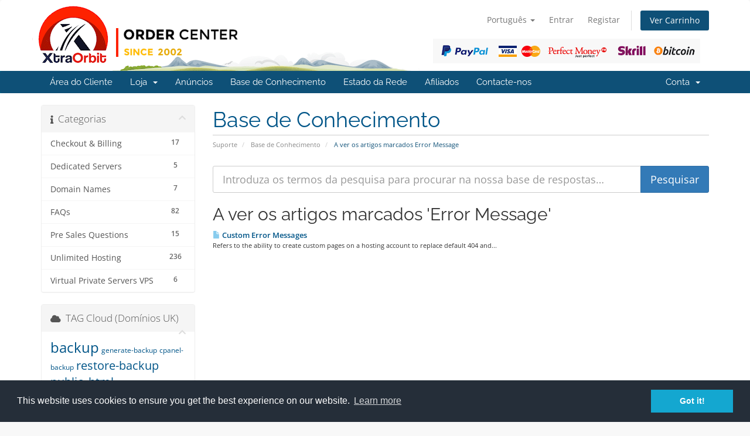

--- FILE ---
content_type: text/html; charset=utf-8
request_url: https://clients.xtraorbit.com/knowledgebase/tag/Error-Message?language=portuguese-pt
body_size: 9256
content:
<!DOCTYPE html>
<html lang="en">
<head>
    <meta charset="utf-8" />
    <meta http-equiv="X-UA-Compatible" content="IE=edge">
    <meta name="viewport" content="width=device-width, initial-scale=1">
    <title>Base de Conhecimento - XtraOrbit Web Development SRL</title>

    <!-- Styling -->
<link href="/assets/fonts/css/open-sans-family.css" rel="stylesheet" type="text/css" />
<link href="/assets/fonts/css/raleway-family.css" rel="stylesheet" type="text/css" />
<link href="/templates/six/css/all.min.css?v=3e9dbf" rel="stylesheet">
<link href="/assets/css/fontawesome-all.min.css" rel="stylesheet">
<link href="/templates/six/css/custom.css" rel="stylesheet">

<!-- HTML5 Shim and Respond.js IE8 support of HTML5 elements and media queries -->
<!-- WARNING: Respond.js doesn't work if you view the page via file:// -->
<!--[if lt IE 9]>
  <script src="https://oss.maxcdn.com/libs/html5shiv/3.7.0/html5shiv.js"></script>
  <script src="https://oss.maxcdn.com/libs/respond.js/1.4.2/respond.min.js"></script>
<![endif]-->

<script type="text/javascript">
    var csrfToken = '6af51a6c3f433bd09aa01631a36afb57175852b1',
        markdownGuide = 'Guia Markdown',
        locale = 'en',
        saved = 'guardado',
        saving = 'salvamento automático',
        whmcsBaseUrl = "";
    </script>
<script src="/templates/six/js/scripts.min.js?v=3e9dbf"></script>


    <link rel="stylesheet" type="text/css" href="https://www.xtraorbit.com/core/includes/cc/cookieconsent.min.css" />
<script src="https://www.xtraorbit.com/core/includes/cc/cookieconsent.min.js"></script>
<style>
section#header {
    padding: 10px 0px 0px 0px;
}

section#header .container{
    background-image: url("/assets/img/xo_logo_no_payment.png");
    height: 111px;
    background-repeat: no-repeat;
}

section#header .logo{
    display: none; 
}

.logincontainer .header-lined{
    display:none;
}

@media(min-width:1200px){ 

section#header .container{
    background-image: url("/assets/img/xo_logo.png") !important; 
}

}

#domainSuggestions button,
#domainSuggestions .price{
    float: right;
}

.marketing-email-optin{
   margin-top: 10px; 
}

[menuitemname="LaraCrossSellingMenu"] .panel-heading {
  text-align: center;
  background: #666666 !important;
}

[menuitemname="LaraCrossSellingMenu"] .panel-title {
  color: #fff !important;
  font-weight: 400;
}

.cart-body .product header{
    background-color: #465054 !important;
}

.cart-body .product header span {
    color: #fff !important;
}

@media screen and (min-width: 800px) {
	.cart-body .products .row-eq-height {
	  display: flex;
	  flex-direction: row;
	  margin: 0px -15px 15px -15px !important;
	}

	.cart-body .product {
	  display: flex;
	  flex-direction: column;
	  height: 100% !important;
	}

	.cart-body .product .product-desc {
	  flex-grow: 1;
	  width: 100% !important;
	}

	.cart-body .product footer {
	  width: 100% !important;
	  margin: 0px 0px 10px 0px !important;
	}

	.cart-body .product footer .btn {
	  width: 80% !important;
	}
}

/* iCheck plugin Line skin, blue
----------------------------------- */
.iradio_line-custom-blue {
    position: relative;
    display: block;
    margin: 0;
    padding: 5px 15px 5px 38px;
    font-size: 13px;
    line-height: 17px;
    color: #fff;
    background: #ADD7F0;
    border: none;
    -webkit-border-radius: 3px;
    -moz-border-radius: 3px;
    border-radius: 3px;
    cursor: pointer;
}
    .iradio_line-custom-blue .icheck_line-icon {
        position: absolute;
        top: 50%;
        left: 13px;
        width: 13px;
        height: 11px;
        margin: -5px 0 0 0;
        padding: 0;
        overflow: hidden;
        background: url(line.png) no-repeat;
        border: none;
    }
    .iradio_line-custom-blue.hover {
        background: #3DA0DB;
    }
    .iradio_line-custom-blue.checked {
        background: #2489c5;
    }
        .iradio_line-custom-blue.checked .icheck_line-icon {
            background-position: -15px 0;
        }
    .iradio_line-custom-blue.disabled {
        background: #ADD7F0;
        cursor: default;
    }
        .iradio_line-custom-blue.disabled .icheck_line-icon {
            background-position: -30px 0;
        }
    .iradio_line-custom-blue.checked.disabled {
        background: #ADD7F0;
    }
        .iradio_line-custom-blue.checked.disabled .icheck_line-icon {
            background-position: -45px 0;
        }

/* HiDPI support */
@media (-o-min-device-pixel-ratio: 5/4), (-webkit-min-device-pixel-ratio: 1.25), (min-resolution: 120dpi), (min-resolution: 1.25dppx) {
    .iradio_line-custom-blue .icheck_line-icon {
        background-image: url(line@2x.png);
        -webkit-background-size: 60px 13px;
        background-size: 60px 13px;
    }
}

</style>

<script type="text/javascript">
//$( document ).ready(function() {
//	$('div.container:has(#order-premium_comparison)').css('width', '100%');
//});
</script>



</head>
<body data-phone-cc-input="1">


<section id="header">
    <div class="container">
        <ul class="top-nav">
                            <li>
                    <a href="#" class="choose-language" data-toggle="popover" id="languageChooser">
                        Português
                        <b class="caret"></b>
                    </a>
                    <div id="languageChooserContent" class="hidden">
                        <ul>
                                                            <li>
                                    <a href="/knowledgebase/tag/Error-Message?language=arabic">العربية</a>
                                </li>
                                                            <li>
                                    <a href="/knowledgebase/tag/Error-Message?language=azerbaijani">Azerbaijani</a>
                                </li>
                                                            <li>
                                    <a href="/knowledgebase/tag/Error-Message?language=catalan">Català</a>
                                </li>
                                                            <li>
                                    <a href="/knowledgebase/tag/Error-Message?language=chinese">中文</a>
                                </li>
                                                            <li>
                                    <a href="/knowledgebase/tag/Error-Message?language=croatian">Hrvatski</a>
                                </li>
                                                            <li>
                                    <a href="/knowledgebase/tag/Error-Message?language=czech">Čeština</a>
                                </li>
                                                            <li>
                                    <a href="/knowledgebase/tag/Error-Message?language=danish">Dansk</a>
                                </li>
                                                            <li>
                                    <a href="/knowledgebase/tag/Error-Message?language=dutch">Nederlands</a>
                                </li>
                                                            <li>
                                    <a href="/knowledgebase/tag/Error-Message?language=english">English</a>
                                </li>
                                                            <li>
                                    <a href="/knowledgebase/tag/Error-Message?language=estonian">Estonian</a>
                                </li>
                                                            <li>
                                    <a href="/knowledgebase/tag/Error-Message?language=farsi">Persian</a>
                                </li>
                                                            <li>
                                    <a href="/knowledgebase/tag/Error-Message?language=french">Français</a>
                                </li>
                                                            <li>
                                    <a href="/knowledgebase/tag/Error-Message?language=german">Deutsch</a>
                                </li>
                                                            <li>
                                    <a href="/knowledgebase/tag/Error-Message?language=hebrew">עברית</a>
                                </li>
                                                            <li>
                                    <a href="/knowledgebase/tag/Error-Message?language=hungarian">Magyar</a>
                                </li>
                                                            <li>
                                    <a href="/knowledgebase/tag/Error-Message?language=italian">Italiano</a>
                                </li>
                                                            <li>
                                    <a href="/knowledgebase/tag/Error-Message?language=macedonian">Macedonian</a>
                                </li>
                                                            <li>
                                    <a href="/knowledgebase/tag/Error-Message?language=norwegian">Norwegian</a>
                                </li>
                                                            <li>
                                    <a href="/knowledgebase/tag/Error-Message?language=portuguese-br">Português</a>
                                </li>
                                                            <li>
                                    <a href="/knowledgebase/tag/Error-Message?language=portuguese-pt">Português</a>
                                </li>
                                                            <li>
                                    <a href="/knowledgebase/tag/Error-Message?language=romanian">Română</a>
                                </li>
                                                            <li>
                                    <a href="/knowledgebase/tag/Error-Message?language=russian">Русский</a>
                                </li>
                                                            <li>
                                    <a href="/knowledgebase/tag/Error-Message?language=spanish">Español</a>
                                </li>
                                                            <li>
                                    <a href="/knowledgebase/tag/Error-Message?language=swedish">Svenska</a>
                                </li>
                                                            <li>
                                    <a href="/knowledgebase/tag/Error-Message?language=turkish">Türkçe</a>
                                </li>
                                                            <li>
                                    <a href="/knowledgebase/tag/Error-Message?language=ukranian">Українська</a>
                                </li>
                                                    </ul>
                    </div>
                </li>
                                        <li>
                    <a href="/clientarea.php">Entrar</a>
                </li>
                                    <li>
                        <a href="/register.php">Registar</a>
                    </li>
                                <li class="primary-action">
                    <a href="/cart.php?a=view" class="btn">
                        Ver Carrinho
                    </a>
                </li>
                                </ul>

                    <a href="/index.php" class="logo"><img src="/assets/img/logo.png" alt="XtraOrbit Web Development SRL"></a>
        
    </div>
</section>

<section id="main-menu">

    <nav id="nav" class="navbar navbar-default navbar-main" role="navigation">
        <div class="container">
            <!-- Brand and toggle get grouped for better mobile display -->
            <div class="navbar-header">
                <button type="button" class="navbar-toggle" data-toggle="collapse" data-target="#primary-nav">
                    <span class="sr-only">Alternar navegação</span>
                    <span class="icon-bar"></span>
                    <span class="icon-bar"></span>
                    <span class="icon-bar"></span>
                </button>
            </div>

            <!-- Collect the nav links, forms, and other content for toggling -->
            <div class="collapse navbar-collapse" id="primary-nav">

                <ul class="nav navbar-nav">

                        <li menuItemName="Home" class="" id="Primary_Navbar-Home">
        <a href="/index.php">
                        Área do Cliente
                                </a>
            </li>
    <li menuItemName="Store" class="dropdown" id="Primary_Navbar-Store">
        <a class="dropdown-toggle" data-toggle="dropdown" href="#">
                        Loja
                        &nbsp;<b class="caret"></b>        </a>
                    <ul class="dropdown-menu">
                            <li menuItemName="Browse Products Services" id="Primary_Navbar-Store-Browse_Products_Services">
                    <a href="/store">
                                                Procurar Todos
                                            </a>
                </li>
                            <li menuItemName="Shop Divider 1" class="nav-divider" id="Primary_Navbar-Store-Shop_Divider_1">
                    <a href="">
                                                -----
                                            </a>
                </li>
                            <li menuItemName="Web Hosting" id="Primary_Navbar-Store-Web_Hosting">
                    <a href="/store/web-hosting">
                                                Web Hosting
                                            </a>
                </li>
                            <li menuItemName="Addons and Modules" id="Primary_Navbar-Store-Addons_and_Modules">
                    <a href="/store/addons-and-modules">
                                                Addons and Modules
                                            </a>
                </li>
                            <li menuItemName="Lara AI Assistant" id="Primary_Navbar-Store-Lara_AI_Assistant">
                    <a href="/store/lara-ai-assistant">
                                                Lara AI Assistant
                                            </a>
                </li>
                            <li menuItemName="Source Codes" id="Primary_Navbar-Store-Source_Codes">
                    <a href="/store/source-codes">
                                                Source Codes
                                            </a>
                </li>
                            <li menuItemName="Register a New Domain" id="Primary_Navbar-Store-Register_a_New_Domain">
                    <a href="/cart.php?a=add&domain=register">
                                                Registar um novo domínio
                                            </a>
                </li>
                            <li menuItemName="Transfer a Domain to Us" id="Primary_Navbar-Store-Transfer_a_Domain_to_Us">
                    <a href="/cart.php?a=add&domain=transfer">
                                                Transferir um domínio para nós
                                            </a>
                </li>
                        </ul>
            </li>
    <li menuItemName="Announcements" class="" id="Primary_Navbar-Announcements">
        <a href="/announcements">
                        Anúncios
                                </a>
            </li>
    <li menuItemName="Knowledgebase" class="" id="Primary_Navbar-Knowledgebase">
        <a href="/knowledgebase">
                        Base de Conhecimento
                                </a>
            </li>
    <li menuItemName="Network Status" class="" id="Primary_Navbar-Network_Status">
        <a href="/serverstatus.php">
                        Estado da Rede
                                </a>
            </li>
    <li menuItemName="Affiliates" class="" id="Primary_Navbar-Affiliates">
        <a href="/affiliates.php">
                        Afiliados
                                </a>
            </li>
    <li menuItemName="Contact Us" class="" id="Primary_Navbar-Contact_Us">
        <a href="/contact.php">
                        Contacte-nos
                                </a>
            </li>

                </ul>

                <ul class="nav navbar-nav navbar-right">

                        <li menuItemName="Account" class="dropdown" id="Secondary_Navbar-Account">
        <a class="dropdown-toggle" data-toggle="dropdown" href="#">
                        Conta
                        &nbsp;<b class="caret"></b>        </a>
                    <ul class="dropdown-menu">
                            <li menuItemName="Login" id="Secondary_Navbar-Account-Login">
                    <a href="/clientarea.php">
                                                Entrar
                                            </a>
                </li>
                            <li menuItemName="Register" id="Secondary_Navbar-Account-Register">
                    <a href="/register.php">
                                                Registar
                                            </a>
                </li>
                            <li menuItemName="Divider" class="nav-divider" id="Secondary_Navbar-Account-Divider">
                    <a href="">
                                                -----
                                            </a>
                </li>
                            <li menuItemName="Forgot Password?" id="Secondary_Navbar-Account-Forgot_Password?">
                    <a href="/password/reset">
                                                Não se lembra da senha?
                                            </a>
                </li>
                        </ul>
            </li>

                </ul>

            </div><!-- /.navbar-collapse -->
        </div>
    </nav>

</section>



<section id="main-body">
    <div class="container">
        <div class="row">

                                    <div class="col-md-9 pull-md-right">
                    <div class="header-lined">
    <h1>Base de Conhecimento</h1>
    <ol class="breadcrumb">
            <li>
            <a href="https://clients.xtraorbit.com">            Suporte
            </a>        </li>
            <li>
            <a href="/knowledgebase">            Base de Conhecimento
            </a>        </li>
            <li class="active">
                        A ver os artigos marcados Error Message
                    </li>
    </ol>
</div>
                </div>
                        <div class="col-md-3 pull-md-left sidebar">
                    <div menuItemName="Support Knowledgebase Categories" class="panel panel-sidebar panel-sidebar hidden-sm hidden-xs">
        <div class="panel-heading">
            <h3 class="panel-title">
                <i class="fas fa-info"></i>&nbsp;                Categorias
                                <i class="fas fa-chevron-up panel-minimise pull-right"></i>
            </h3>
        </div>
                            <div class="list-group">
                                                            <a menuItemName="Support Knowledgebase Category 11"
                           href="/knowledgebase/11/Checkout-and-Billing"
                           class="list-group-item"
                                                                                                                                       id="Primary_Sidebar-Support_Knowledgebase_Categories-Support_Knowledgebase_Category_11"
                        >
                            <span class="badge">17</span>                                                                                    <div class="truncate">Checkout &amp; Billing</div>
                        </a>
                                                                                <a menuItemName="Support Knowledgebase Category 21"
                           href="/knowledgebase/21/Dedicated-Servers"
                           class="list-group-item"
                                                                                                                                       id="Primary_Sidebar-Support_Knowledgebase_Categories-Support_Knowledgebase_Category_21"
                        >
                            <span class="badge">5</span>                                                                                    <div class="truncate">Dedicated Servers</div>
                        </a>
                                                                                <a menuItemName="Support Knowledgebase Category 10"
                           href="/knowledgebase/10/Domain-Names"
                           class="list-group-item"
                                                                                                                                       id="Primary_Sidebar-Support_Knowledgebase_Categories-Support_Knowledgebase_Category_10"
                        >
                            <span class="badge">7</span>                                                                                    <div class="truncate">Domain Names</div>
                        </a>
                                                                                <a menuItemName="Support Knowledgebase Category 1"
                           href="/knowledgebase/1/FAQs"
                           class="list-group-item"
                                                                                                                                       id="Primary_Sidebar-Support_Knowledgebase_Categories-Support_Knowledgebase_Category_1"
                        >
                            <span class="badge">82</span>                                                                                    <div class="truncate">FAQs</div>
                        </a>
                                                                                <a menuItemName="Support Knowledgebase Category 16"
                           href="/knowledgebase/16/Pre-Sales-Questions"
                           class="list-group-item"
                                                                                                                                       id="Primary_Sidebar-Support_Knowledgebase_Categories-Support_Knowledgebase_Category_16"
                        >
                            <span class="badge">15</span>                                                                                    <div class="truncate">Pre Sales Questions</div>
                        </a>
                                                                                <a menuItemName="Support Knowledgebase Category 19"
                           href="/knowledgebase/19/Unlimited-Hosting"
                           class="list-group-item"
                                                                                                                                       id="Primary_Sidebar-Support_Knowledgebase_Categories-Support_Knowledgebase_Category_19"
                        >
                            <span class="badge">236</span>                                                                                    <div class="truncate">Unlimited Hosting</div>
                        </a>
                                                                                <a menuItemName="Support Knowledgebase Category 20"
                           href="/knowledgebase/20/Virtual-Private-Servers-VPS"
                           class="list-group-item"
                                                                                                                                       id="Primary_Sidebar-Support_Knowledgebase_Categories-Support_Knowledgebase_Category_20"
                        >
                            <span class="badge">6</span>                                                                                    <div class="truncate">Virtual Private Servers VPS</div>
                        </a>
                                                </div>
                    </div>
                    <div class="panel hidden-lg hidden-md panel-default">
            <div class="panel-heading">
                <h3 class="panel-title">
                    <i class="fas fa-info"></i>&nbsp;                    Categorias
                                    </h3>
            </div>
            <div class="panel-body">
                <form role="form">
                    <select class="form-control" onchange="selectChangeNavigate(this)">
                                                    <option menuItemName="Support Knowledgebase Category 11" value="/knowledgebase/11/Checkout-and-Billing" class="list-group-item" >
                                <div class="truncate">Checkout &amp; Billing</div>
                                (17)                            </option>
                                                    <option menuItemName="Support Knowledgebase Category 21" value="/knowledgebase/21/Dedicated-Servers" class="list-group-item" >
                                <div class="truncate">Dedicated Servers</div>
                                (5)                            </option>
                                                    <option menuItemName="Support Knowledgebase Category 10" value="/knowledgebase/10/Domain-Names" class="list-group-item" >
                                <div class="truncate">Domain Names</div>
                                (7)                            </option>
                                                    <option menuItemName="Support Knowledgebase Category 1" value="/knowledgebase/1/FAQs" class="list-group-item" >
                                <div class="truncate">FAQs</div>
                                (82)                            </option>
                                                    <option menuItemName="Support Knowledgebase Category 16" value="/knowledgebase/16/Pre-Sales-Questions" class="list-group-item" >
                                <div class="truncate">Pre Sales Questions</div>
                                (15)                            </option>
                                                    <option menuItemName="Support Knowledgebase Category 19" value="/knowledgebase/19/Unlimited-Hosting" class="list-group-item" >
                                <div class="truncate">Unlimited Hosting</div>
                                (236)                            </option>
                                                    <option menuItemName="Support Knowledgebase Category 20" value="/knowledgebase/20/Virtual-Private-Servers-VPS" class="list-group-item" >
                                <div class="truncate">Virtual Private Servers VPS</div>
                                (6)                            </option>
                                            </select>
                </form>
            </div>
                    </div>
                </div>
                <!-- Container for main page display content -->
        <div class="col-md-9 pull-md-right main-content">
            

<form role="form" method="post" action="/knowledgebase/search">
<input type="hidden" name="token" value="6af51a6c3f433bd09aa01631a36afb57175852b1" />
    <div class="input-group input-group-lg kb-search">
        <input type="text"  id="inputKnowledgebaseSearch" name="search" class="form-control" placeholder="Introduza os termos da pesquisa para procurar na nossa base de respostas…" value="" />
        <span class="input-group-btn">
            <input type="submit" id="btnKnowledgebaseSearch" class="btn btn-primary btn-input-padded-responsive" value="Pesquisar" />
        </span>
    </div>
</form>


            <h2>A ver os artigos marcados 'Error Message'</h2>
    
    <div class="kbarticles">
                    <a href="/knowledgebase/266/Custom-Error-Messages.html">
                <span class="glyphicon glyphicon-file"></span>&nbsp;Custom Error Messages
            </a>
                        <p>Refers to the ability to create custom pages on a hosting account to replace default 404 and...</p>
            </div>


                </div><!-- /.main-content -->
                                    <div class="col-md-3 pull-md-left sidebar sidebar-secondary">
                            <div menuItemName="Support Knowledgebase Tag Cloud" class="panel panel-sidebar panel-sidebar">
        <div class="panel-heading">
            <h3 class="panel-title">
                <i class="fas fa-cloud"></i>&nbsp;                TAG Cloud (Domínios UK)
                                <i class="fas fa-chevron-up panel-minimise pull-right"></i>
            </h3>
        </div>
                    <div class="panel-body">
                <a href="/knowledgebase/tag/backup" style="font-size:24px;">backup</a>
<a href="/knowledgebase/tag/generate-backup" style="font-size:12px;">generate-backup</a>
<a href="/knowledgebase/tag/cpanel-backup" style="font-size:12px;">cpanel-backup</a>
<a href="/knowledgebase/tag/restore-backup" style="font-size:20px;">restore-backup</a>
<a href="/knowledgebase/tag/public_html" style="font-size:20px;">public_html</a>
<a href="/knowledgebase/tag/site-root" style="font-size:12px;">site-root</a>
<a href="/knowledgebase/tag/www-folder" style="font-size:12px;">www-folder</a>
<a href="/knowledgebase/tag/upload-website" style="font-size:20px;">upload-website</a>
<a href="/knowledgebase/tag/publish-website" style="font-size:12px;">publish-website</a>
<a href="/knowledgebase/tag/virus" style="font-size:20px;">virus</a>
<a href="/knowledgebase/tag/torjan-horse" style="font-size:12px;">torjan-horse</a>
<a href="/knowledgebase/tag/malware" style="font-size:20px;">malware</a>
<a href="/knowledgebase/tag/virus-scan" style="font-size:20px;">virus-scan</a>
<a href="/knowledgebase/tag/virus-scanner" style="font-size:20px;">virus-scanner</a>
<a href="/knowledgebase/tag/trojan" style="font-size:12px;">trojan</a>
<a href="/knowledgebase/tag/android" style="font-size:12px;">android</a>
<a href="/knowledgebase/tag/mobile" style="font-size:12px;">mobile</a>
<a href="/knowledgebase/tag/tablet" style="font-size:12px;">tablet</a>
<a href="/knowledgebase/tag/email" style="font-size:20px;">email</a>
<a href="/knowledgebase/tag/ios" style="font-size:12px;">ios</a>
<a href="/knowledgebase/tag/iphone" style="font-size:12px;">iphone</a>
<a href="/knowledgebase/tag/ipad" style="font-size:12px;">ipad</a>
<a href="/knowledgebase/tag/apple" style="font-size:12px;">apple</a>
<a href="/knowledgebase/tag/webmail" style="font-size:12px;">webmail</a>
<a href="/knowledgebase/tag/outlook" style="font-size:12px;">outlook</a>
<a href="/knowledgebase/tag/thunderbird" style="font-size:12px;">thunderbird</a>
<a href="/knowledgebase/tag/Eudora" style="font-size:12px;">Eudora</a>
<a href="/knowledgebase/tag/Mac-OS-X-Mail" style="font-size:12px;">Mac OS X Mail</a>
<a href="/knowledgebase/tag/access-email" style="font-size:20px;">access-email</a>
<a href="/knowledgebase/tag/read-email" style="font-size:20px;">read-email</a>
<a href="/knowledgebase/tag/check-email" style="font-size:12px;">check email</a>
<a href="/knowledgebase/tag/check-email" style="font-size:12px;">check-email</a>
<a href="/knowledgebase/tag/spam" style="font-size:20px;">spam</a>
<a href="/knowledgebase/tag/anti-spam" style="font-size:12px;">anti-spam</a>
<a href="/knowledgebase/tag/spam-assassin" style="font-size:12px;">spam-assassin</a>
<a href="/knowledgebase/tag/parked-domain" style="font-size:20px;">parked-domain</a>
<a href="/knowledgebase/tag/alias" style="font-size:20px;">alias</a>
<a href="/knowledgebase/tag/A-Record" style="font-size:12px;">A-Record</a>
<a href="/knowledgebase/tag/CNAME-Record" style="font-size:12px;">CNAME-Record</a>
<a href="/knowledgebase/tag/TXT-Record" style="font-size:12px;">TXT-Record</a>
<a href="/knowledgebase/tag/wordpress" style="font-size:12px;">wordpress</a>
<a href="/knowledgebase/tag/phpBB3" style="font-size:12px;">phpBB3</a>
<a href="/knowledgebase/tag/OSCommerce" style="font-size:12px;">OSCommerce</a>
<a href="/knowledgebase/tag/safe-mode" style="font-size:12px;">safe mode</a>
<a href="/knowledgebase/tag/php" style="font-size:12px;">php</a>
<a href="/knowledgebase/tag/php-settings" style="font-size:12px;">php settings</a>
<a href="/knowledgebase/tag/download-backup" style="font-size:12px;">download-backup</a>
<a href="/knowledgebase/tag/cpanel-backup" style="font-size:20px;">cpanel backup</a>
<a href="/knowledgebase/tag/link" style="font-size:20px;">link</a>
<a href="/knowledgebase/tag/commision" style="font-size:20px;">commision</a>
<a href="/knowledgebase/tag/affiliate--commision" style="font-size:20px;">affiliate  commision</a>
<a href="/knowledgebase/tag/affiliate-link" style="font-size:12px;">affiliate link</a>
<a href="/knowledgebase/tag/withdraw-commision" style="font-size:12px;">withdraw commision</a>
<a href="/knowledgebase/tag/second-tier-commision" style="font-size:12px;">second tier commision</a>
<a href="/knowledgebase/tag/domain" style="font-size:20px;">domain</a>
<a href="/knowledgebase/tag/domain-name" style="font-size:20px;">domain name</a>
<a href="/knowledgebase/tag/register-domain" style="font-size:20px;">register domain</a>
<a href="/knowledgebase/tag/note" style="font-size:12px;">note</a>
<a href="/knowledgebase/tag/host-domain" style="font-size:20px;">host domain</a>
<a href="/knowledgebase/tag/icann" style="font-size:12px;">icann</a>
<a href="/knowledgebase/tag/money-back-guarantee" style="font-size:20px;">money back guarantee</a>
<a href="/knowledgebase/tag/refund" style="font-size:20px;">refund</a>
<a href="/knowledgebase/tag/cancel-domain" style="font-size:12px;">cancel domain</a>
<a href="/knowledgebase/tag/cancel-hosting" style="font-size:12px;">cancel hosting</a>
<a href="/knowledgebase/tag/uptime" style="font-size:12px;">uptime</a>
<a href="/knowledgebase/tag/hosting-uptime" style="font-size:12px;">hosting uptime</a>
<a href="/knowledgebase/tag/buy-domain" style="font-size:20px;">buy domain</a>
<a href="/knowledgebase/tag/buy-hosting" style="font-size:20px;">buy hosting</a>
<a href="/knowledgebase/tag/billing-cycle" style="font-size:12px;">billing cycle</a>
<a href="/knowledgebase/tag/website-backup" style="font-size:12px;">website backup</a>
<a href="/knowledgebase/tag/counter" style="font-size:20px;">counter</a>
<a href="/knowledgebase/tag/clock" style="font-size:12px;">clock</a>
<a href="/knowledgebase/tag/date" style="font-size:12px;">date</a>
<a href="/knowledgebase/tag/script" style="font-size:20px;">script</a>
<a href="/knowledgebase/tag/GuestBook" style="font-size:20px;">GuestBook</a>
<a href="/knowledgebase/tag/java-clock" style="font-size:12px;">java clock</a>
<a href="/knowledgebase/tag/CGI-Wrapper" style="font-size:12px;">CGI Wrapper</a>
<a href="/knowledgebase/tag/entropy-banners" style="font-size:20px;">entropy banners</a>
<a href="/knowledgebase/tag/entropy-banner" style="font-size:12px;">entropy banner</a>
<a href="/knowledgebase/tag/countdown" style="font-size:12px;">countdown</a>
<a href="/knowledgebase/tag/countup" style="font-size:12px;">countup</a>
<a href="/knowledgebase/tag/CGI" style="font-size:20px;">CGI</a>
<a href="/knowledgebase/tag/Entropy-Search" style="font-size:12px;">Entropy Search</a>
<a href="/knowledgebase/tag/permissions" style="font-size:12px;">permissions</a>
<a href="/knowledgebase/tag/CHMOD" style="font-size:12px;">CHMOD</a>
<a href="/knowledgebase/tag/create-folder" style="font-size:12px;">create folder</a>
<a href="/knowledgebase/tag/HTML-Editor" style="font-size:12px;">HTML Editor</a>
<a href="/knowledgebase/tag/file-manager" style="font-size:12px;">file manager</a>
<a href="/knowledgebase/tag/trash" style="font-size:20px;">trash</a>
<a href="/knowledgebase/tag/restore" style="font-size:12px;">restore</a>
<a href="/knowledgebase/tag/upload" style="font-size:20px;">upload</a>
<a href="/knowledgebase/tag/create-file" style="font-size:12px;">create file</a>
<a href="/knowledgebase/tag/delete-file" style="font-size:12px;">delete file</a>
<a href="/knowledgebase/tag/delete-folder" style="font-size:12px;">delete folder</a>
<a href="/knowledgebase/tag/rename-file" style="font-size:12px;">rename file</a>
<a href="/knowledgebase/tag/rename-folder" style="font-size:12px;">rename folder</a>
<a href="/knowledgebase/tag/Extensions" style="font-size:20px;">Extensions</a>
<a href="/knowledgebase/tag/Frontpage" style="font-size:20px;">Frontpage</a>
<a href="/knowledgebase/tag/Anonymous-FTP" style="font-size:20px;">Anonymous FTP</a>
<a href="/knowledgebase/tag/ftp" style="font-size:16px;">ftp</a>
<a href="/knowledgebase/tag/password" style="font-size:20px;">password</a>
<a href="/knowledgebase/tag/ftp-session" style="font-size:12px;">ftp session</a>
<a href="/knowledgebase/tag/ftp-account" style="font-size:20px;">ftp account</a>
<a href="/knowledgebase/tag/access" style="font-size:12px;">access</a>
<a href="/knowledgebase/tag/log" style="font-size:20px;">log</a>
<a href="/knowledgebase/tag/Hotlinking" style="font-size:20px;">Hotlinking</a>
<a href="/knowledgebase/tag/Hotlink" style="font-size:20px;">Hotlink</a>
<a href="/knowledgebase/tag/IP" style="font-size:20px;">IP</a>
<a href="/knowledgebase/tag/Deny-Manager" style="font-size:20px;">Deny Manager</a>
<a href="/knowledgebase/tag/email-account" style="font-size:20px;">email account</a>
<a href="/knowledgebase/tag/Mailing-List" style="font-size:20px;">Mailing List</a>
<a href="/knowledgebase/tag/add-email" style="font-size:20px;">add email</a>
<a href="/knowledgebase/tag/Add-Autoresponder" style="font-size:12px;">Add Autoresponder</a>
<a href="/knowledgebase/tag/Autoresponder" style="font-size:16px;">Autoresponder</a>
<a href="/knowledgebase/tag/Add-Forwarders" style="font-size:12px;">Add Forwarders</a>
<a href="/knowledgebase/tag/Forwarders" style="font-size:20px;">Forwarders</a>
<a href="/knowledgebase/tag/Spam-Assassin" style="font-size:20px;">Spam Assassin</a>
<a href="/knowledgebase/tag/email-filter" style="font-size:20px;">email filter</a>
<a href="/knowledgebase/tag/email-filtering" style="font-size:12px;">email filtering</a>
<a href="/knowledgebase/tag/default-email" style="font-size:12px;">default email</a>
<a href="/knowledgebase/tag/catch-all" style="font-size:20px;">catch all</a>
<a href="/knowledgebase/tag/delete-email" style="font-size:20px;">delete email</a>
<a href="/knowledgebase/tag/read-email" style="font-size:12px;">read email</a>
<a href="/knowledgebase/tag/spam-box" style="font-size:12px;">spam box</a>
<a href="/knowledgebase/tag/openpgp" style="font-size:20px;">openpgp</a>
<a href="/knowledgebase/tag/web-technology" style="font-size:12px;">web technology</a>
<a href="/knowledgebase/tag/mobile-technology" style="font-size:12px;">mobile technology</a>
<a href="/knowledgebase/tag/partners" style="font-size:12px;">partners</a>
<a href="/knowledgebase/tag/free-email" style="font-size:12px;">free email</a>
<a href="/knowledgebase/tag/domain-payment" style="font-size:12px;">domain payment</a>
<a href="/knowledgebase/tag/upload-website" style="font-size:20px;">upload website</a>
<a href="/knowledgebase/tag/www" style="font-size:12px;">www</a>
<a href="/knowledgebase/tag/www-folder" style="font-size:12px;">www folder</a>
<a href="/knowledgebase/tag/cpanel" style="font-size:12px;">cpanel</a>
<a href="/knowledgebase/tag/cpanel-URL" style="font-size:12px;">cpanel URL</a>
<a href="/knowledgebase/tag/welcome-email" style="font-size:12px;">welcome email</a>
<a href="/knowledgebase/tag/hosting-account" style="font-size:12px;">hosting account</a>
<a href="/knowledgebase/tag/hosting-troubleshooting" style="font-size:12px;">hosting troubleshooting</a>
<a href="/knowledgebase/tag/access-cpanel" style="font-size:12px;">access cpanel</a>
<a href="/knowledgebase/tag/name-servers" style="font-size:12px;">name servers</a>
<a href="/knowledgebase/tag/data-center" style="font-size:12px;">data center</a>
<a href="/knowledgebase/tag/location" style="font-size:12px;">location</a>
<a href="/knowledgebase/tag/server" style="font-size:20px;">server</a>
<a href="/knowledgebase/tag/dedicated-server" style="font-size:20px;">dedicated server</a>
<a href="/knowledgebase/tag/ip-address" style="font-size:12px;">ip address</a>
<a href="/knowledgebase/tag/buy-server" style="font-size:20px;">buy server</a>
<a href="/knowledgebase/tag/paypal" style="font-size:20px;">paypal</a>
<a href="/knowledgebase/tag/skrill" style="font-size:20px;">skrill</a>
<a href="/knowledgebase/tag/payza" style="font-size:20px;">payza</a>
<a href="/knowledgebase/tag/bitcoin" style="font-size:20px;">bitcoin</a>
<a href="/knowledgebase/tag/perfect-money" style="font-size:20px;">perfect money</a>
<a href="/knowledgebase/tag/credit-cards" style="font-size:20px;">credit cards</a>
<a href="/knowledgebase/tag/manage-server" style="font-size:12px;">manage server</a>
<a href="/knowledgebase/tag/buy-vps" style="font-size:20px;">buy vps</a>
<a href="/knowledgebase/tag/buy-dedicated" style="font-size:12px;">buy dedicated</a>
<a href="/knowledgebase/tag/Absolute-URL" style="font-size:12px;">Absolute URL</a>
<a href="/knowledgebase/tag/Microsoft-Access" style="font-size:12px;">Microsoft Access</a>
<a href="/knowledgebase/tag/Access-Provider" style="font-size:12px;">Access Provider</a>
<a href="/knowledgebase/tag/hyperlink" style="font-size:20px;">hyperlink</a>
<a href="/knowledgebase/tag/ActiveX" style="font-size:12px;">ActiveX</a>
<a href="/knowledgebase/tag/Address" style="font-size:12px;">Address</a>
<a href="/knowledgebase/tag/Agent" style="font-size:12px;">Agent</a>
<a href="/knowledgebase/tag/CNAME" style="font-size:12px;">CNAME</a>
<a href="/knowledgebase/tag/Apache" style="font-size:12px;">Apache</a>
<a href="/knowledgebase/tag/Applet" style="font-size:12px;">Applet</a>
<a href="/knowledgebase/tag/Appliance" style="font-size:12px;">Appliance</a>
<a href="/knowledgebase/tag/Application" style="font-size:12px;">Application</a>
<a href="/knowledgebase/tag/Archie" style="font-size:12px;">Archie</a>
<a href="/knowledgebase/tag/Argument" style="font-size:12px;">Argument</a>
<a href="/knowledgebase/tag/ARPANet" style="font-size:12px;">ARPANet</a>
<a href="/knowledgebase/tag/ASCII" style="font-size:12px;">ASCII</a>
<a href="/knowledgebase/tag/ASP" style="font-size:12px;">ASP</a>
<a href="/knowledgebase/tag/Asynchronous-Communication" style="font-size:12px;">Asynchronous Communication</a>
<a href="/knowledgebase/tag/ATM" style="font-size:12px;">ATM</a>
<a href="/knowledgebase/tag/Authentication" style="font-size:12px;">Authentication</a>
<a href="/knowledgebase/tag/Authentication-database" style="font-size:12px;">Authentication database</a>
<a href="/knowledgebase/tag/Authoring-Software" style="font-size:12px;">Authoring Software</a>
<a href="/knowledgebase/tag/Auto-responder" style="font-size:12px;">Auto-responder</a>
<a href="/knowledgebase/tag/Backbone" style="font-size:12px;">Backbone</a>
<a href="/knowledgebase/tag/Bandwidth" style="font-size:20px;">Bandwidth</a>
<a href="/knowledgebase/tag/Baud" style="font-size:12px;">Baud</a>
<a href="/knowledgebase/tag/Benchmark" style="font-size:12px;">Benchmark</a>
<a href="/knowledgebase/tag/Binary" style="font-size:12px;">Binary</a>
<a href="/knowledgebase/tag/Binhex" style="font-size:12px;">Binhex</a>
<a href="/knowledgebase/tag/Bit" style="font-size:12px;">Bit</a>
<a href="/knowledgebase/tag/BITNET" style="font-size:12px;">BITNET</a>
<a href="/knowledgebase/tag/BMP" style="font-size:12px;">BMP</a>
<a href="/knowledgebase/tag/Bookmark" style="font-size:12px;">Bookmark</a>
<a href="/knowledgebase/tag/Bps" style="font-size:12px;">Bps</a>
<a href="/knowledgebase/tag/Broken-hyperlink" style="font-size:12px;">Broken hyperlink</a>
<a href="/knowledgebase/tag/Browser" style="font-size:12px;">Browser</a>
<a href="/knowledgebase/tag/Bulletin" style="font-size:20px;">Bulletin</a>
<a href="/knowledgebase/tag/BBS" style="font-size:12px;">BBS</a>
<a href="/knowledgebase/tag/Byte" style="font-size:12px;">Byte</a>
<a href="/knowledgebase/tag/C" style="font-size:12px;">C</a>
<a href="/knowledgebase/tag/Cplusplus" style="font-size:12px;">C++</a>
<a href="/knowledgebase/tag/Cache" style="font-size:12px;">Cache</a>
<a href="/knowledgebase/tag/Certificate" style="font-size:20px;">Certificate</a>
<a href="/knowledgebase/tag/cgi-bin" style="font-size:20px;">cgi-bin</a>
<a href="/knowledgebase/tag/Click-through" style="font-size:12px;">Click through</a>
<a href="/knowledgebase/tag/Client" style="font-size:12px;">Client</a>
<a href="/knowledgebase/tag/Client-Server" style="font-size:12px;">Client Server</a>
<a href="/knowledgebase/tag/Co-Location" style="font-size:12px;">Co-Location</a>
<a href="/knowledgebase/tag/Cobalt-RaQ" style="font-size:12px;">Cobalt RaQ</a>
<a href="/knowledgebase/tag/Cold-Fusion" style="font-size:12px;">Cold Fusion</a>
<a href="/knowledgebase/tag/Contact-Record" style="font-size:12px;">Contact Record</a>
<a href="/knowledgebase/tag/Cookie" style="font-size:12px;">Cookie</a>
<a href="/knowledgebase/tag/Quota" style="font-size:20px;">Quota</a>
<a href="/knowledgebase/tag/CPU" style="font-size:12px;">CPU</a>
<a href="/knowledgebase/tag/Error-Message" style="font-size:12px;">Error Message</a>
<a href="/knowledgebase/tag/Daemon" style="font-size:12px;">Daemon</a>
<a href="/knowledgebase/tag/Data" style="font-size:12px;">Data</a>
<a href="/knowledgebase/tag/transfer" style="font-size:12px;">transfer</a>
<a href="/knowledgebase/tag/Database" style="font-size:20px;">Database</a>
<a href="/knowledgebase/tag/Dial-up" style="font-size:12px;">Dial-up</a>
<a href="/knowledgebase/tag/Discussion-group" style="font-size:12px;">Discussion group</a>
<a href="/knowledgebase/tag/Disk-Space" style="font-size:20px;">Disk Space</a>
<a href="/knowledgebase/tag/Storage" style="font-size:12px;">Storage</a>
<a href="/knowledgebase/tag/Space" style="font-size:12px;">Space</a>
<a href="/knowledgebase/tag/DNS" style="font-size:12px;">DNS</a>
<a href="/knowledgebase/tag/Registration" style="font-size:12px;">Registration</a>
<a href="/knowledgebase/tag/DS-3" style="font-size:12px;">DS-3</a>
<a href="/knowledgebase/tag/E-Commerce" style="font-size:20px;">E-Commerce</a>
<a href="/knowledgebase/tag/Editor" style="font-size:12px;">Editor</a>
<a href="/knowledgebase/tag/EPS" style="font-size:12px;">EPS</a>
<a href="/knowledgebase/tag/Error-Log" style="font-size:12px;">Error Log</a>
<a href="/knowledgebase/tag/Ethernet" style="font-size:12px;">Ethernet</a>
<a href="/knowledgebase/tag/XML" style="font-size:12px;">XML</a>
<a href="/knowledgebase/tag/newsletter" style="font-size:12px;">newsletter</a>
<a href="/knowledgebase/tag/unsolicited-messages" style="font-size:12px;">unsolicited messages</a>
<a href="/knowledgebase/tag/TOS" style="font-size:20px;">TOS</a>
<a href="/knowledgebase/tag/terms" style="font-size:12px;">terms</a>
<a href="/knowledgebase/tag/advertising" style="font-size:12px;">advertising</a>
<a href="/knowledgebase/tag/online-store" style="font-size:12px;">online store</a>
<a href="/knowledgebase/tag/payment-processing" style="font-size:12px;">payment processing</a>
<a href="/knowledgebase/tag/security" style="font-size:12px;">security</a>
<a href="/knowledgebase/tag/accept-payment" style="font-size:12px;">accept payment</a>
<a href="/knowledgebase/tag/ssl" style="font-size:20px;">ssl</a>
<a href="/knowledgebase/tag/htaccess" style="font-size:12px;">htaccess</a>
<a href="/knowledgebase/tag/htpasswd" style="font-size:12px;">htpasswd</a>
<a href="/knowledgebase/tag/cron" style="font-size:12px;">cron</a>
<a href="/knowledgebase/tag/cron-job" style="font-size:12px;">cron job</a>
<a href="/knowledgebase/tag/mysql" style="font-size:10px;">mysql</a>
<a href="/knowledgebase/tag/error-page" style="font-size:20px;">error page</a>
<a href="/knowledgebase/tag/phpBB" style="font-size:12px;">phpBB</a>
<a href="/knowledgebase/tag/hostname" style="font-size:12px;">hostname</a>
<a href="/knowledgebase/tag/ADSL" style="font-size:12px;">ADSL</a>
<a href="/knowledgebase/tag/import" style="font-size:12px;">import</a>
<a href="/knowledgebase/tag/video-tutorial" style="font-size:10px;">video tutorial</a>
<a href="/knowledgebase/tag/ip-blocker" style="font-size:12px;">ip blocker</a>
<a href="/knowledgebase/tag/index-manager" style="font-size:12px;">index manager</a>
<a href="/knowledgebase/tag/update-contact" style="font-size:12px;">update contact</a>
<a href="/knowledgebase/tag/redirect" style="font-size:12px;">redirect</a>
<a href="/knowledgebase/tag/protection" style="font-size:12px;">protection</a>
<a href="/knowledgebase/tag/addon-domain" style="font-size:12px;">addon domain</a>
<a href="/knowledgebase/tag/login-cpanel" style="font-size:12px;">login cpanel</a>
<a href="/knowledgebase/tag/mx" style="font-size:12px;">mx</a>
<a href="/knowledgebase/tag/language" style="font-size:12px;">language</a>
<a href="/knowledgebase/tag/theme" style="font-size:12px;">theme</a>
<a href="/knowledgebase/tag/style" style="font-size:12px;">style</a>
<a href="/knowledgebase/tag/setup-database" style="font-size:12px;">setup database</a>
<a href="/knowledgebase/tag/remove-user" style="font-size:12px;">remove user</a>
<a href="/knowledgebase/tag/phpmyadmin" style="font-size:12px;">phpmyadmin</a>
<a href="/knowledgebase/tag/user" style="font-size:12px;">user</a>
<a href="/knowledgebase/tag/return-failure" style="font-size:12px;">return failure</a>
<a href="/knowledgebase/tag/pipe" style="font-size:12px;">pipe</a>
<a href="/knowledgebase/tag/unrouted" style="font-size:12px;">unrouted</a>
<a href="/knowledgebase/tag/subdomain" style="font-size:12px;">subdomain</a>
<a href="/knowledgebase/tag/flush-cache" style="font-size:12px;">flush cache</a>
<a href="/knowledgebase/tag/dns-cache" style="font-size:12px;">dns cache</a>

            </div>
                            </div>
        <div menuItemName="Support" class="panel panel-sidebar panel-sidebar">
        <div class="panel-heading">
            <h3 class="panel-title">
                <i class="far fa-life-ring"></i>&nbsp;                Suporte
                                <i class="fas fa-chevron-up panel-minimise pull-right"></i>
            </h3>
        </div>
                            <div class="list-group">
                                                            <a menuItemName="Support Tickets"
                           href="/supporttickets.php"
                           class="list-group-item"
                                                                                                                                       id="Secondary_Sidebar-Support-Support_Tickets"
                        >
                                                                                    <i class="fas fa-ticket-alt fa-fw sidebar-menu-item-icon"></i>                            Os Meus Tickets de Suporte
                        </a>
                                                                                <a menuItemName="Announcements"
                           href="/announcements"
                           class="list-group-item"
                                                                                                                                       id="Secondary_Sidebar-Support-Announcements"
                        >
                                                                                    <i class="fas fa-list fa-fw sidebar-menu-item-icon"></i>                            Anúncios
                        </a>
                                                                                <a menuItemName="Knowledgebase"
                           href="/knowledgebase"
                           class="list-group-item active"
                                                                                                                                       id="Secondary_Sidebar-Support-Knowledgebase"
                        >
                                                                                    <i class="fas fa-info-circle fa-fw sidebar-menu-item-icon"></i>                            Base de Conhecimento
                        </a>
                                                                                <a menuItemName="Downloads"
                           href="/download"
                           class="list-group-item"
                                                                                                                                       id="Secondary_Sidebar-Support-Downloads"
                        >
                                                                                    <i class="fas fa-download fa-fw sidebar-menu-item-icon"></i>                            Downloads
                        </a>
                                                                                <a menuItemName="Network Status"
                           href="/serverstatus.php"
                           class="list-group-item"
                                                                                                                                       id="Secondary_Sidebar-Support-Network_Status"
                        >
                                                                                    <i class="fas fa-rocket fa-fw sidebar-menu-item-icon"></i>                            Estado da Rede
                        </a>
                                                                                <a menuItemName="Open Ticket"
                           href="/submitticket.php"
                           class="list-group-item"
                                                                                                                                       id="Secondary_Sidebar-Support-Open_Ticket"
                        >
                                                                                    <i class="fas fa-comments fa-fw sidebar-menu-item-icon"></i>                            Abrir Ticket
                        </a>
                                                </div>
                    </div>
                        </div>
                            <div class="clearfix"></div>
        </div>
    </div>
</section>

<section id="footer">
    <div class="container">
        <a href="#" class="back-to-top"><i class="fas fa-chevron-up"></i></a>
        <p>Direitos autorais &copy; 2026 XtraOrbit Web Development SRL. Todos os direitos reservados.</p>
    </div>
</section>

<div id="fullpage-overlay" class="hidden">
    <div class="outer-wrapper">
        <div class="inner-wrapper">
            <img src="/assets/img/overlay-spinner.svg">
            <br>
            <span class="msg"></span>
        </div>
    </div>
</div>

<div class="modal system-modal fade" id="modalAjax" tabindex="-1" role="dialog" aria-hidden="true">
    <div class="modal-dialog">
        <div class="modal-content panel-primary">
            <div class="modal-header panel-heading">
                <button type="button" class="close" data-dismiss="modal">
                    <span aria-hidden="true">&times;</span>
                    <span class="sr-only">Fechar o Ticket</span>
                </button>
                <h4 class="modal-title"></h4>
            </div>
            <div class="modal-body panel-body">
                Carregando...
            </div>
            <div class="modal-footer panel-footer">
                <div class="pull-left loader">
                    <i class="fas fa-circle-notch fa-spin"></i>
                    Carregando...
                </div>
                <button type="button" class="btn btn-default" data-dismiss="modal">
                    Fechar o Ticket
                </button>
                <button type="button" class="btn btn-primary modal-submit">
                    Submeter
                </button>
            </div>
        </div>
    </div>
</div>

<form action="#" id="frmGeneratePassword" class="form-horizontal">
    <div class="modal fade" id="modalGeneratePassword">
        <div class="modal-dialog">
            <div class="modal-content panel-primary">
                <div class="modal-header panel-heading">
                    <button type="button" class="close" data-dismiss="modal" aria-label="Close"><span aria-hidden="true">&times;</span></button>
                    <h4 class="modal-title">
                        Gerar senha
                    </h4>
                </div>
                <div class="modal-body">
                    <div class="alert alert-danger hidden" id="generatePwLengthError">
                        Insira um número entre 8 e 64 para o tamanho da senha
                    </div>
                    <div class="form-group">
                        <label for="generatePwLength" class="col-sm-4 control-label">Comprimento da senha</label>
                        <div class="col-sm-8">
                            <input type="number" min="8" max="64" value="12" step="1" class="form-control input-inline input-inline-100" id="inputGeneratePasswordLength">
                        </div>
                    </div>
                    <div class="form-group">
                        <label for="generatePwOutput" class="col-sm-4 control-label">Senha gerada</label>
                        <div class="col-sm-8">
                            <input type="text" class="form-control" id="inputGeneratePasswordOutput">
                        </div>
                    </div>
                    <div class="row">
                        <div class="col-sm-8 col-sm-offset-4">
                            <button type="submit" class="btn btn-default btn-sm">
                                <i class="fas fa-plus fa-fw"></i>
                                Gerar nova senha
                            </button>
                            <button type="button" class="btn btn-default btn-sm copy-to-clipboard" data-clipboard-target="#inputGeneratePasswordOutput">
                                <img src="/assets/img/clippy.svg" alt="Copy to clipboard" width="15">
                                Copiar
                            </button>
                        </div>
                    </div>
                </div>
                <div class="modal-footer">
                    <button type="button" class="btn btn-default" data-dismiss="modal">
                        Fechar o Ticket
                    </button>
                    <button type="button" class="btn btn-primary" id="btnGeneratePasswordInsert" data-clipboard-target="#inputGeneratePasswordOutput">
                        Copiar para a área de transferência e inserir
                    </button>
                </div>
            </div>
        </div>
    </div>
</form>



<script defer src="https://static.cloudflareinsights.com/beacon.min.js/vcd15cbe7772f49c399c6a5babf22c1241717689176015" integrity="sha512-ZpsOmlRQV6y907TI0dKBHq9Md29nnaEIPlkf84rnaERnq6zvWvPUqr2ft8M1aS28oN72PdrCzSjY4U6VaAw1EQ==" data-cf-beacon='{"version":"2024.11.0","token":"4ae8ed632cfa4782942ba9e1f346bb23","r":1,"server_timing":{"name":{"cfCacheStatus":true,"cfEdge":true,"cfExtPri":true,"cfL4":true,"cfOrigin":true,"cfSpeedBrain":true},"location_startswith":null}}' crossorigin="anonymous"></script>
</body>
</html>
